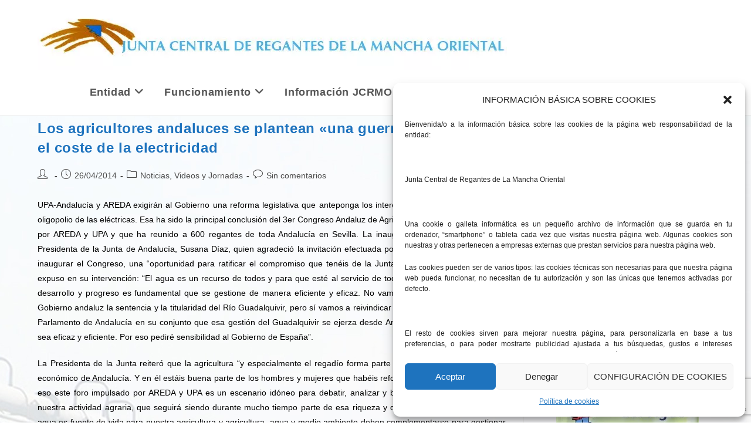

--- FILE ---
content_type: text/html; charset=utf-8
request_url: https://www.google.com/recaptcha/api2/anchor?ar=1&k=6LdfXoIUAAAAAPkmqpLC_udEWqeW1tvDhgAqpWaP&co=aHR0cHM6Ly93d3cuamNybW8ub3JnOjQ0Mw..&hl=en&v=PoyoqOPhxBO7pBk68S4YbpHZ&size=invisible&anchor-ms=20000&execute-ms=30000&cb=q8sxk4xsxadi
body_size: 48719
content:
<!DOCTYPE HTML><html dir="ltr" lang="en"><head><meta http-equiv="Content-Type" content="text/html; charset=UTF-8">
<meta http-equiv="X-UA-Compatible" content="IE=edge">
<title>reCAPTCHA</title>
<style type="text/css">
/* cyrillic-ext */
@font-face {
  font-family: 'Roboto';
  font-style: normal;
  font-weight: 400;
  font-stretch: 100%;
  src: url(//fonts.gstatic.com/s/roboto/v48/KFO7CnqEu92Fr1ME7kSn66aGLdTylUAMa3GUBHMdazTgWw.woff2) format('woff2');
  unicode-range: U+0460-052F, U+1C80-1C8A, U+20B4, U+2DE0-2DFF, U+A640-A69F, U+FE2E-FE2F;
}
/* cyrillic */
@font-face {
  font-family: 'Roboto';
  font-style: normal;
  font-weight: 400;
  font-stretch: 100%;
  src: url(//fonts.gstatic.com/s/roboto/v48/KFO7CnqEu92Fr1ME7kSn66aGLdTylUAMa3iUBHMdazTgWw.woff2) format('woff2');
  unicode-range: U+0301, U+0400-045F, U+0490-0491, U+04B0-04B1, U+2116;
}
/* greek-ext */
@font-face {
  font-family: 'Roboto';
  font-style: normal;
  font-weight: 400;
  font-stretch: 100%;
  src: url(//fonts.gstatic.com/s/roboto/v48/KFO7CnqEu92Fr1ME7kSn66aGLdTylUAMa3CUBHMdazTgWw.woff2) format('woff2');
  unicode-range: U+1F00-1FFF;
}
/* greek */
@font-face {
  font-family: 'Roboto';
  font-style: normal;
  font-weight: 400;
  font-stretch: 100%;
  src: url(//fonts.gstatic.com/s/roboto/v48/KFO7CnqEu92Fr1ME7kSn66aGLdTylUAMa3-UBHMdazTgWw.woff2) format('woff2');
  unicode-range: U+0370-0377, U+037A-037F, U+0384-038A, U+038C, U+038E-03A1, U+03A3-03FF;
}
/* math */
@font-face {
  font-family: 'Roboto';
  font-style: normal;
  font-weight: 400;
  font-stretch: 100%;
  src: url(//fonts.gstatic.com/s/roboto/v48/KFO7CnqEu92Fr1ME7kSn66aGLdTylUAMawCUBHMdazTgWw.woff2) format('woff2');
  unicode-range: U+0302-0303, U+0305, U+0307-0308, U+0310, U+0312, U+0315, U+031A, U+0326-0327, U+032C, U+032F-0330, U+0332-0333, U+0338, U+033A, U+0346, U+034D, U+0391-03A1, U+03A3-03A9, U+03B1-03C9, U+03D1, U+03D5-03D6, U+03F0-03F1, U+03F4-03F5, U+2016-2017, U+2034-2038, U+203C, U+2040, U+2043, U+2047, U+2050, U+2057, U+205F, U+2070-2071, U+2074-208E, U+2090-209C, U+20D0-20DC, U+20E1, U+20E5-20EF, U+2100-2112, U+2114-2115, U+2117-2121, U+2123-214F, U+2190, U+2192, U+2194-21AE, U+21B0-21E5, U+21F1-21F2, U+21F4-2211, U+2213-2214, U+2216-22FF, U+2308-230B, U+2310, U+2319, U+231C-2321, U+2336-237A, U+237C, U+2395, U+239B-23B7, U+23D0, U+23DC-23E1, U+2474-2475, U+25AF, U+25B3, U+25B7, U+25BD, U+25C1, U+25CA, U+25CC, U+25FB, U+266D-266F, U+27C0-27FF, U+2900-2AFF, U+2B0E-2B11, U+2B30-2B4C, U+2BFE, U+3030, U+FF5B, U+FF5D, U+1D400-1D7FF, U+1EE00-1EEFF;
}
/* symbols */
@font-face {
  font-family: 'Roboto';
  font-style: normal;
  font-weight: 400;
  font-stretch: 100%;
  src: url(//fonts.gstatic.com/s/roboto/v48/KFO7CnqEu92Fr1ME7kSn66aGLdTylUAMaxKUBHMdazTgWw.woff2) format('woff2');
  unicode-range: U+0001-000C, U+000E-001F, U+007F-009F, U+20DD-20E0, U+20E2-20E4, U+2150-218F, U+2190, U+2192, U+2194-2199, U+21AF, U+21E6-21F0, U+21F3, U+2218-2219, U+2299, U+22C4-22C6, U+2300-243F, U+2440-244A, U+2460-24FF, U+25A0-27BF, U+2800-28FF, U+2921-2922, U+2981, U+29BF, U+29EB, U+2B00-2BFF, U+4DC0-4DFF, U+FFF9-FFFB, U+10140-1018E, U+10190-1019C, U+101A0, U+101D0-101FD, U+102E0-102FB, U+10E60-10E7E, U+1D2C0-1D2D3, U+1D2E0-1D37F, U+1F000-1F0FF, U+1F100-1F1AD, U+1F1E6-1F1FF, U+1F30D-1F30F, U+1F315, U+1F31C, U+1F31E, U+1F320-1F32C, U+1F336, U+1F378, U+1F37D, U+1F382, U+1F393-1F39F, U+1F3A7-1F3A8, U+1F3AC-1F3AF, U+1F3C2, U+1F3C4-1F3C6, U+1F3CA-1F3CE, U+1F3D4-1F3E0, U+1F3ED, U+1F3F1-1F3F3, U+1F3F5-1F3F7, U+1F408, U+1F415, U+1F41F, U+1F426, U+1F43F, U+1F441-1F442, U+1F444, U+1F446-1F449, U+1F44C-1F44E, U+1F453, U+1F46A, U+1F47D, U+1F4A3, U+1F4B0, U+1F4B3, U+1F4B9, U+1F4BB, U+1F4BF, U+1F4C8-1F4CB, U+1F4D6, U+1F4DA, U+1F4DF, U+1F4E3-1F4E6, U+1F4EA-1F4ED, U+1F4F7, U+1F4F9-1F4FB, U+1F4FD-1F4FE, U+1F503, U+1F507-1F50B, U+1F50D, U+1F512-1F513, U+1F53E-1F54A, U+1F54F-1F5FA, U+1F610, U+1F650-1F67F, U+1F687, U+1F68D, U+1F691, U+1F694, U+1F698, U+1F6AD, U+1F6B2, U+1F6B9-1F6BA, U+1F6BC, U+1F6C6-1F6CF, U+1F6D3-1F6D7, U+1F6E0-1F6EA, U+1F6F0-1F6F3, U+1F6F7-1F6FC, U+1F700-1F7FF, U+1F800-1F80B, U+1F810-1F847, U+1F850-1F859, U+1F860-1F887, U+1F890-1F8AD, U+1F8B0-1F8BB, U+1F8C0-1F8C1, U+1F900-1F90B, U+1F93B, U+1F946, U+1F984, U+1F996, U+1F9E9, U+1FA00-1FA6F, U+1FA70-1FA7C, U+1FA80-1FA89, U+1FA8F-1FAC6, U+1FACE-1FADC, U+1FADF-1FAE9, U+1FAF0-1FAF8, U+1FB00-1FBFF;
}
/* vietnamese */
@font-face {
  font-family: 'Roboto';
  font-style: normal;
  font-weight: 400;
  font-stretch: 100%;
  src: url(//fonts.gstatic.com/s/roboto/v48/KFO7CnqEu92Fr1ME7kSn66aGLdTylUAMa3OUBHMdazTgWw.woff2) format('woff2');
  unicode-range: U+0102-0103, U+0110-0111, U+0128-0129, U+0168-0169, U+01A0-01A1, U+01AF-01B0, U+0300-0301, U+0303-0304, U+0308-0309, U+0323, U+0329, U+1EA0-1EF9, U+20AB;
}
/* latin-ext */
@font-face {
  font-family: 'Roboto';
  font-style: normal;
  font-weight: 400;
  font-stretch: 100%;
  src: url(//fonts.gstatic.com/s/roboto/v48/KFO7CnqEu92Fr1ME7kSn66aGLdTylUAMa3KUBHMdazTgWw.woff2) format('woff2');
  unicode-range: U+0100-02BA, U+02BD-02C5, U+02C7-02CC, U+02CE-02D7, U+02DD-02FF, U+0304, U+0308, U+0329, U+1D00-1DBF, U+1E00-1E9F, U+1EF2-1EFF, U+2020, U+20A0-20AB, U+20AD-20C0, U+2113, U+2C60-2C7F, U+A720-A7FF;
}
/* latin */
@font-face {
  font-family: 'Roboto';
  font-style: normal;
  font-weight: 400;
  font-stretch: 100%;
  src: url(//fonts.gstatic.com/s/roboto/v48/KFO7CnqEu92Fr1ME7kSn66aGLdTylUAMa3yUBHMdazQ.woff2) format('woff2');
  unicode-range: U+0000-00FF, U+0131, U+0152-0153, U+02BB-02BC, U+02C6, U+02DA, U+02DC, U+0304, U+0308, U+0329, U+2000-206F, U+20AC, U+2122, U+2191, U+2193, U+2212, U+2215, U+FEFF, U+FFFD;
}
/* cyrillic-ext */
@font-face {
  font-family: 'Roboto';
  font-style: normal;
  font-weight: 500;
  font-stretch: 100%;
  src: url(//fonts.gstatic.com/s/roboto/v48/KFO7CnqEu92Fr1ME7kSn66aGLdTylUAMa3GUBHMdazTgWw.woff2) format('woff2');
  unicode-range: U+0460-052F, U+1C80-1C8A, U+20B4, U+2DE0-2DFF, U+A640-A69F, U+FE2E-FE2F;
}
/* cyrillic */
@font-face {
  font-family: 'Roboto';
  font-style: normal;
  font-weight: 500;
  font-stretch: 100%;
  src: url(//fonts.gstatic.com/s/roboto/v48/KFO7CnqEu92Fr1ME7kSn66aGLdTylUAMa3iUBHMdazTgWw.woff2) format('woff2');
  unicode-range: U+0301, U+0400-045F, U+0490-0491, U+04B0-04B1, U+2116;
}
/* greek-ext */
@font-face {
  font-family: 'Roboto';
  font-style: normal;
  font-weight: 500;
  font-stretch: 100%;
  src: url(//fonts.gstatic.com/s/roboto/v48/KFO7CnqEu92Fr1ME7kSn66aGLdTylUAMa3CUBHMdazTgWw.woff2) format('woff2');
  unicode-range: U+1F00-1FFF;
}
/* greek */
@font-face {
  font-family: 'Roboto';
  font-style: normal;
  font-weight: 500;
  font-stretch: 100%;
  src: url(//fonts.gstatic.com/s/roboto/v48/KFO7CnqEu92Fr1ME7kSn66aGLdTylUAMa3-UBHMdazTgWw.woff2) format('woff2');
  unicode-range: U+0370-0377, U+037A-037F, U+0384-038A, U+038C, U+038E-03A1, U+03A3-03FF;
}
/* math */
@font-face {
  font-family: 'Roboto';
  font-style: normal;
  font-weight: 500;
  font-stretch: 100%;
  src: url(//fonts.gstatic.com/s/roboto/v48/KFO7CnqEu92Fr1ME7kSn66aGLdTylUAMawCUBHMdazTgWw.woff2) format('woff2');
  unicode-range: U+0302-0303, U+0305, U+0307-0308, U+0310, U+0312, U+0315, U+031A, U+0326-0327, U+032C, U+032F-0330, U+0332-0333, U+0338, U+033A, U+0346, U+034D, U+0391-03A1, U+03A3-03A9, U+03B1-03C9, U+03D1, U+03D5-03D6, U+03F0-03F1, U+03F4-03F5, U+2016-2017, U+2034-2038, U+203C, U+2040, U+2043, U+2047, U+2050, U+2057, U+205F, U+2070-2071, U+2074-208E, U+2090-209C, U+20D0-20DC, U+20E1, U+20E5-20EF, U+2100-2112, U+2114-2115, U+2117-2121, U+2123-214F, U+2190, U+2192, U+2194-21AE, U+21B0-21E5, U+21F1-21F2, U+21F4-2211, U+2213-2214, U+2216-22FF, U+2308-230B, U+2310, U+2319, U+231C-2321, U+2336-237A, U+237C, U+2395, U+239B-23B7, U+23D0, U+23DC-23E1, U+2474-2475, U+25AF, U+25B3, U+25B7, U+25BD, U+25C1, U+25CA, U+25CC, U+25FB, U+266D-266F, U+27C0-27FF, U+2900-2AFF, U+2B0E-2B11, U+2B30-2B4C, U+2BFE, U+3030, U+FF5B, U+FF5D, U+1D400-1D7FF, U+1EE00-1EEFF;
}
/* symbols */
@font-face {
  font-family: 'Roboto';
  font-style: normal;
  font-weight: 500;
  font-stretch: 100%;
  src: url(//fonts.gstatic.com/s/roboto/v48/KFO7CnqEu92Fr1ME7kSn66aGLdTylUAMaxKUBHMdazTgWw.woff2) format('woff2');
  unicode-range: U+0001-000C, U+000E-001F, U+007F-009F, U+20DD-20E0, U+20E2-20E4, U+2150-218F, U+2190, U+2192, U+2194-2199, U+21AF, U+21E6-21F0, U+21F3, U+2218-2219, U+2299, U+22C4-22C6, U+2300-243F, U+2440-244A, U+2460-24FF, U+25A0-27BF, U+2800-28FF, U+2921-2922, U+2981, U+29BF, U+29EB, U+2B00-2BFF, U+4DC0-4DFF, U+FFF9-FFFB, U+10140-1018E, U+10190-1019C, U+101A0, U+101D0-101FD, U+102E0-102FB, U+10E60-10E7E, U+1D2C0-1D2D3, U+1D2E0-1D37F, U+1F000-1F0FF, U+1F100-1F1AD, U+1F1E6-1F1FF, U+1F30D-1F30F, U+1F315, U+1F31C, U+1F31E, U+1F320-1F32C, U+1F336, U+1F378, U+1F37D, U+1F382, U+1F393-1F39F, U+1F3A7-1F3A8, U+1F3AC-1F3AF, U+1F3C2, U+1F3C4-1F3C6, U+1F3CA-1F3CE, U+1F3D4-1F3E0, U+1F3ED, U+1F3F1-1F3F3, U+1F3F5-1F3F7, U+1F408, U+1F415, U+1F41F, U+1F426, U+1F43F, U+1F441-1F442, U+1F444, U+1F446-1F449, U+1F44C-1F44E, U+1F453, U+1F46A, U+1F47D, U+1F4A3, U+1F4B0, U+1F4B3, U+1F4B9, U+1F4BB, U+1F4BF, U+1F4C8-1F4CB, U+1F4D6, U+1F4DA, U+1F4DF, U+1F4E3-1F4E6, U+1F4EA-1F4ED, U+1F4F7, U+1F4F9-1F4FB, U+1F4FD-1F4FE, U+1F503, U+1F507-1F50B, U+1F50D, U+1F512-1F513, U+1F53E-1F54A, U+1F54F-1F5FA, U+1F610, U+1F650-1F67F, U+1F687, U+1F68D, U+1F691, U+1F694, U+1F698, U+1F6AD, U+1F6B2, U+1F6B9-1F6BA, U+1F6BC, U+1F6C6-1F6CF, U+1F6D3-1F6D7, U+1F6E0-1F6EA, U+1F6F0-1F6F3, U+1F6F7-1F6FC, U+1F700-1F7FF, U+1F800-1F80B, U+1F810-1F847, U+1F850-1F859, U+1F860-1F887, U+1F890-1F8AD, U+1F8B0-1F8BB, U+1F8C0-1F8C1, U+1F900-1F90B, U+1F93B, U+1F946, U+1F984, U+1F996, U+1F9E9, U+1FA00-1FA6F, U+1FA70-1FA7C, U+1FA80-1FA89, U+1FA8F-1FAC6, U+1FACE-1FADC, U+1FADF-1FAE9, U+1FAF0-1FAF8, U+1FB00-1FBFF;
}
/* vietnamese */
@font-face {
  font-family: 'Roboto';
  font-style: normal;
  font-weight: 500;
  font-stretch: 100%;
  src: url(//fonts.gstatic.com/s/roboto/v48/KFO7CnqEu92Fr1ME7kSn66aGLdTylUAMa3OUBHMdazTgWw.woff2) format('woff2');
  unicode-range: U+0102-0103, U+0110-0111, U+0128-0129, U+0168-0169, U+01A0-01A1, U+01AF-01B0, U+0300-0301, U+0303-0304, U+0308-0309, U+0323, U+0329, U+1EA0-1EF9, U+20AB;
}
/* latin-ext */
@font-face {
  font-family: 'Roboto';
  font-style: normal;
  font-weight: 500;
  font-stretch: 100%;
  src: url(//fonts.gstatic.com/s/roboto/v48/KFO7CnqEu92Fr1ME7kSn66aGLdTylUAMa3KUBHMdazTgWw.woff2) format('woff2');
  unicode-range: U+0100-02BA, U+02BD-02C5, U+02C7-02CC, U+02CE-02D7, U+02DD-02FF, U+0304, U+0308, U+0329, U+1D00-1DBF, U+1E00-1E9F, U+1EF2-1EFF, U+2020, U+20A0-20AB, U+20AD-20C0, U+2113, U+2C60-2C7F, U+A720-A7FF;
}
/* latin */
@font-face {
  font-family: 'Roboto';
  font-style: normal;
  font-weight: 500;
  font-stretch: 100%;
  src: url(//fonts.gstatic.com/s/roboto/v48/KFO7CnqEu92Fr1ME7kSn66aGLdTylUAMa3yUBHMdazQ.woff2) format('woff2');
  unicode-range: U+0000-00FF, U+0131, U+0152-0153, U+02BB-02BC, U+02C6, U+02DA, U+02DC, U+0304, U+0308, U+0329, U+2000-206F, U+20AC, U+2122, U+2191, U+2193, U+2212, U+2215, U+FEFF, U+FFFD;
}
/* cyrillic-ext */
@font-face {
  font-family: 'Roboto';
  font-style: normal;
  font-weight: 900;
  font-stretch: 100%;
  src: url(//fonts.gstatic.com/s/roboto/v48/KFO7CnqEu92Fr1ME7kSn66aGLdTylUAMa3GUBHMdazTgWw.woff2) format('woff2');
  unicode-range: U+0460-052F, U+1C80-1C8A, U+20B4, U+2DE0-2DFF, U+A640-A69F, U+FE2E-FE2F;
}
/* cyrillic */
@font-face {
  font-family: 'Roboto';
  font-style: normal;
  font-weight: 900;
  font-stretch: 100%;
  src: url(//fonts.gstatic.com/s/roboto/v48/KFO7CnqEu92Fr1ME7kSn66aGLdTylUAMa3iUBHMdazTgWw.woff2) format('woff2');
  unicode-range: U+0301, U+0400-045F, U+0490-0491, U+04B0-04B1, U+2116;
}
/* greek-ext */
@font-face {
  font-family: 'Roboto';
  font-style: normal;
  font-weight: 900;
  font-stretch: 100%;
  src: url(//fonts.gstatic.com/s/roboto/v48/KFO7CnqEu92Fr1ME7kSn66aGLdTylUAMa3CUBHMdazTgWw.woff2) format('woff2');
  unicode-range: U+1F00-1FFF;
}
/* greek */
@font-face {
  font-family: 'Roboto';
  font-style: normal;
  font-weight: 900;
  font-stretch: 100%;
  src: url(//fonts.gstatic.com/s/roboto/v48/KFO7CnqEu92Fr1ME7kSn66aGLdTylUAMa3-UBHMdazTgWw.woff2) format('woff2');
  unicode-range: U+0370-0377, U+037A-037F, U+0384-038A, U+038C, U+038E-03A1, U+03A3-03FF;
}
/* math */
@font-face {
  font-family: 'Roboto';
  font-style: normal;
  font-weight: 900;
  font-stretch: 100%;
  src: url(//fonts.gstatic.com/s/roboto/v48/KFO7CnqEu92Fr1ME7kSn66aGLdTylUAMawCUBHMdazTgWw.woff2) format('woff2');
  unicode-range: U+0302-0303, U+0305, U+0307-0308, U+0310, U+0312, U+0315, U+031A, U+0326-0327, U+032C, U+032F-0330, U+0332-0333, U+0338, U+033A, U+0346, U+034D, U+0391-03A1, U+03A3-03A9, U+03B1-03C9, U+03D1, U+03D5-03D6, U+03F0-03F1, U+03F4-03F5, U+2016-2017, U+2034-2038, U+203C, U+2040, U+2043, U+2047, U+2050, U+2057, U+205F, U+2070-2071, U+2074-208E, U+2090-209C, U+20D0-20DC, U+20E1, U+20E5-20EF, U+2100-2112, U+2114-2115, U+2117-2121, U+2123-214F, U+2190, U+2192, U+2194-21AE, U+21B0-21E5, U+21F1-21F2, U+21F4-2211, U+2213-2214, U+2216-22FF, U+2308-230B, U+2310, U+2319, U+231C-2321, U+2336-237A, U+237C, U+2395, U+239B-23B7, U+23D0, U+23DC-23E1, U+2474-2475, U+25AF, U+25B3, U+25B7, U+25BD, U+25C1, U+25CA, U+25CC, U+25FB, U+266D-266F, U+27C0-27FF, U+2900-2AFF, U+2B0E-2B11, U+2B30-2B4C, U+2BFE, U+3030, U+FF5B, U+FF5D, U+1D400-1D7FF, U+1EE00-1EEFF;
}
/* symbols */
@font-face {
  font-family: 'Roboto';
  font-style: normal;
  font-weight: 900;
  font-stretch: 100%;
  src: url(//fonts.gstatic.com/s/roboto/v48/KFO7CnqEu92Fr1ME7kSn66aGLdTylUAMaxKUBHMdazTgWw.woff2) format('woff2');
  unicode-range: U+0001-000C, U+000E-001F, U+007F-009F, U+20DD-20E0, U+20E2-20E4, U+2150-218F, U+2190, U+2192, U+2194-2199, U+21AF, U+21E6-21F0, U+21F3, U+2218-2219, U+2299, U+22C4-22C6, U+2300-243F, U+2440-244A, U+2460-24FF, U+25A0-27BF, U+2800-28FF, U+2921-2922, U+2981, U+29BF, U+29EB, U+2B00-2BFF, U+4DC0-4DFF, U+FFF9-FFFB, U+10140-1018E, U+10190-1019C, U+101A0, U+101D0-101FD, U+102E0-102FB, U+10E60-10E7E, U+1D2C0-1D2D3, U+1D2E0-1D37F, U+1F000-1F0FF, U+1F100-1F1AD, U+1F1E6-1F1FF, U+1F30D-1F30F, U+1F315, U+1F31C, U+1F31E, U+1F320-1F32C, U+1F336, U+1F378, U+1F37D, U+1F382, U+1F393-1F39F, U+1F3A7-1F3A8, U+1F3AC-1F3AF, U+1F3C2, U+1F3C4-1F3C6, U+1F3CA-1F3CE, U+1F3D4-1F3E0, U+1F3ED, U+1F3F1-1F3F3, U+1F3F5-1F3F7, U+1F408, U+1F415, U+1F41F, U+1F426, U+1F43F, U+1F441-1F442, U+1F444, U+1F446-1F449, U+1F44C-1F44E, U+1F453, U+1F46A, U+1F47D, U+1F4A3, U+1F4B0, U+1F4B3, U+1F4B9, U+1F4BB, U+1F4BF, U+1F4C8-1F4CB, U+1F4D6, U+1F4DA, U+1F4DF, U+1F4E3-1F4E6, U+1F4EA-1F4ED, U+1F4F7, U+1F4F9-1F4FB, U+1F4FD-1F4FE, U+1F503, U+1F507-1F50B, U+1F50D, U+1F512-1F513, U+1F53E-1F54A, U+1F54F-1F5FA, U+1F610, U+1F650-1F67F, U+1F687, U+1F68D, U+1F691, U+1F694, U+1F698, U+1F6AD, U+1F6B2, U+1F6B9-1F6BA, U+1F6BC, U+1F6C6-1F6CF, U+1F6D3-1F6D7, U+1F6E0-1F6EA, U+1F6F0-1F6F3, U+1F6F7-1F6FC, U+1F700-1F7FF, U+1F800-1F80B, U+1F810-1F847, U+1F850-1F859, U+1F860-1F887, U+1F890-1F8AD, U+1F8B0-1F8BB, U+1F8C0-1F8C1, U+1F900-1F90B, U+1F93B, U+1F946, U+1F984, U+1F996, U+1F9E9, U+1FA00-1FA6F, U+1FA70-1FA7C, U+1FA80-1FA89, U+1FA8F-1FAC6, U+1FACE-1FADC, U+1FADF-1FAE9, U+1FAF0-1FAF8, U+1FB00-1FBFF;
}
/* vietnamese */
@font-face {
  font-family: 'Roboto';
  font-style: normal;
  font-weight: 900;
  font-stretch: 100%;
  src: url(//fonts.gstatic.com/s/roboto/v48/KFO7CnqEu92Fr1ME7kSn66aGLdTylUAMa3OUBHMdazTgWw.woff2) format('woff2');
  unicode-range: U+0102-0103, U+0110-0111, U+0128-0129, U+0168-0169, U+01A0-01A1, U+01AF-01B0, U+0300-0301, U+0303-0304, U+0308-0309, U+0323, U+0329, U+1EA0-1EF9, U+20AB;
}
/* latin-ext */
@font-face {
  font-family: 'Roboto';
  font-style: normal;
  font-weight: 900;
  font-stretch: 100%;
  src: url(//fonts.gstatic.com/s/roboto/v48/KFO7CnqEu92Fr1ME7kSn66aGLdTylUAMa3KUBHMdazTgWw.woff2) format('woff2');
  unicode-range: U+0100-02BA, U+02BD-02C5, U+02C7-02CC, U+02CE-02D7, U+02DD-02FF, U+0304, U+0308, U+0329, U+1D00-1DBF, U+1E00-1E9F, U+1EF2-1EFF, U+2020, U+20A0-20AB, U+20AD-20C0, U+2113, U+2C60-2C7F, U+A720-A7FF;
}
/* latin */
@font-face {
  font-family: 'Roboto';
  font-style: normal;
  font-weight: 900;
  font-stretch: 100%;
  src: url(//fonts.gstatic.com/s/roboto/v48/KFO7CnqEu92Fr1ME7kSn66aGLdTylUAMa3yUBHMdazQ.woff2) format('woff2');
  unicode-range: U+0000-00FF, U+0131, U+0152-0153, U+02BB-02BC, U+02C6, U+02DA, U+02DC, U+0304, U+0308, U+0329, U+2000-206F, U+20AC, U+2122, U+2191, U+2193, U+2212, U+2215, U+FEFF, U+FFFD;
}

</style>
<link rel="stylesheet" type="text/css" href="https://www.gstatic.com/recaptcha/releases/PoyoqOPhxBO7pBk68S4YbpHZ/styles__ltr.css">
<script nonce="vG6DQUCqi53OH9MXmWl0Dg" type="text/javascript">window['__recaptcha_api'] = 'https://www.google.com/recaptcha/api2/';</script>
<script type="text/javascript" src="https://www.gstatic.com/recaptcha/releases/PoyoqOPhxBO7pBk68S4YbpHZ/recaptcha__en.js" nonce="vG6DQUCqi53OH9MXmWl0Dg">
      
    </script></head>
<body><div id="rc-anchor-alert" class="rc-anchor-alert"></div>
<input type="hidden" id="recaptcha-token" value="[base64]">
<script type="text/javascript" nonce="vG6DQUCqi53OH9MXmWl0Dg">
      recaptcha.anchor.Main.init("[\x22ainput\x22,[\x22bgdata\x22,\x22\x22,\[base64]/[base64]/bmV3IFpbdF0obVswXSk6Sz09Mj9uZXcgWlt0XShtWzBdLG1bMV0pOks9PTM/bmV3IFpbdF0obVswXSxtWzFdLG1bMl0pOks9PTQ/[base64]/[base64]/[base64]/[base64]/[base64]/[base64]/[base64]/[base64]/[base64]/[base64]/[base64]/[base64]/[base64]/[base64]\\u003d\\u003d\x22,\[base64]\\u003d\x22,\x22GMO9ISc5wp01w71PwonCuRnDiRLCrsOJQHZQZ8OWWQ/DoHwNOF0NwqvDtsOiED16WcKbUcKgw5I3w5LDoMOWw4VcICUbG0p/GsOgdcK9UMOFGRHDtErDlnzCiU1OCD4bwq9wIEDDtE0yPsKVwqc3aMKyw4Rowp90w5fCmcKDwqLDhQfDs1PCvw11w7J8wrPDmcOww5vChhMZwq3Dj07CpcKIw58Vw7bCtUHCtQ5ET3waNTnCk8K1wrpswqfDhgLDtsOowp4Uw6/DlMKNNcK9E8OnGRzCtTYsw5fCrcOjwoHDicOmAsO5AwsDwqd2C1rDh8OJwrF8w4zDpXfDomfCqMOHZsOtw7grw4xYeF7Ctk/[base64]/CncOmwqXDsMKwBsONw4/DmcKbaFLCmMORw5zCm8K2woBrfcOYwpTCiEXDvzPCksOaw6XDkUXDk2w8PkYKw6E+P8OyKsK+w7lNw6gOwo3DisOUw5oHw7HDnEgVw6obZMKEPzvDhB5Ew6hjwqprRz/DnBQ2wo4BcMOAwoEXCsORwpkfw6FbScKCQX49HcKBFMKGUFggw6R/eXXDuMOBFcK/w5vClBzDsm/Cj8Oaw5rDt3ZwZsOGw7fCtMODT8OawrNzwrDDpsOJSsKvfMOPw6LDt8OjJkIQwpw4K8KQG8Ouw7nDuMKXCjZVcMKUYcOOw7cWwrrDmsOGOsKsSsKiGGXDrcKfwqxaSsKVIzRaKcOYw6ltwrsWecObFcOKwohkwpQGw5TDtMOaRSbDscO4wqkfExDDgMOyKcOCdV/CjXPCssO3VHAjDMKWDMKCDAcAYsObKMO2S8K4JMOKFQYnLFshYsOHHwgxXibDs25Rw5lUbD1fTcOJU33Cs1h3w6B7w7BPaHpRw5DCgMKgQn5owplqw79xw4LDhRPDvVvDlcKSZgrCvU/Ck8OyKcKIw5IGR8KRHRPDocKOw4HDkmLDtGXDp246wrrCm3/DuMOXb8OueCdvLHfCqsKDwoNcw6psw6FYw4zDtsKKcsKyfsK5wqlieyh0S8O2cVgowqMKJFAJwr4HwrJkdRcABT5rwqXDthjDgWjDq8OOwpggw4nCoA7DmsOtQ2vDpU52wrzCvjVHYS3DizNZw7jDtmwswpfCtcO5w4vDow/CmgjCm3RgTAQ4w6TCkSYTworCn8O/worDi18+wq85LxXCgzFowqfDucOTAXbCusOGWSDCvjDCs8Oww5DCkMKEwoDDlMOubUTDncKGLS0HDsK/wqDDtRYoTUwdZ8KzCcKRbXzCo3rCmsOVegjClMKBGMOUWcOVwplMCMOHVsO1D2B6MMKUwoJhYG/Dj8OaesOKKcOLUTjDu8KIw7HCocOyGVXDjnRuw6Ynw4nDr8OYw5Ztwo1hw7LCp8OWwpIQw6IEw6Qnw6fCoMKawojCnUjCu8OPFwvDln7CkjHDjB7CusOePcO1GcOiw6TCl8KCOQjCjMOgw5ITVk3Cs8KkesKXIcO2ZMOyVgrCgC7CrCzDvQM5CFE/[base64]/ClcOKw74aw5dFwr3Cnx0EIRQGEsKZwop2w7lBwrMjwo/CscObR8KHJsOAY1NtS1ANwo5GN8KDHcOFXsOzwoUrw7sAw5XCqx53TMO7w7bDoMOZwplBwp/CqFXCjMO7fMKlUlQlLyPCusOawobCrsK+wqDDsWTDmWROwpFceMOjwq3DpG/DtcKXaMKaBQ/Do8OwIU1owqXCr8K2Y0/DhAkQw7XCjE4qIyhaEWY8wp94fz5mwqnCngxFfmLDhkzCr8O9wqVnw6fDjcOoRsKGwpoRwrvCnhVgw5LDtmLCjANdw419w4MUPsO7NMOuAMOOwp1Iw4/[base64]/Dq1Edw7N3w5LCm2LDucO1wrrCqsKqbnohBcOOQFMbw6jDjcOPTg8Nw5o3wpzCrcKlZXAIKcOjwpM6DsKEFQwpw6/Dq8OLwrJ8Z8ObT8Knw745w4sLSMOsw6Uaw6PCoMOQMWTCmsKhw4xMwp5Bw6LChMKGBnppOcOVOsKHHVHDpS/[base64]/FsKnH1kpLsK4OsKmfhfCvw3DocONZ2l8w492wpQ1OcKQw4XChMKCUn/CoMOZw4gKw7Y3wqp/[base64]/[base64]/DnBXCu8O/GgfDnMK4eXomwqbDm8KZwoI0woTCnxbCrMOIw7gXwofCj8O/OsKdw7UsJmEKD1bDh8KqAcKVwq/Cvm3Di8KRwqLCvMKZwr3DizMHET/[base64]/[base64]/Di0HDkcO7wpfDucOeDMKyM8KGasOFwrnDl8OWBcKrw6/Cg8KUwroIWFzDiGPDpFxBwo80BMKQwrMnd8Osw6l0aMKRGsK7wrokw687BjfCkMOpdG/DkF3CnRLCtcOrHMOWw6tJwrjCnBJiBD0Tw4hbwpMoU8KAXhbCsAFYWDDCr8KVwqQ9e8KaN8OkwoYREsKnw4BwBWwWw4LDl8KePGTDlcOOwpnDqsOtSW9/w6tlDz9JGD/DgQJ1HHdYwrPDjW4Ba3x0dsOCwr/Dm8OewrrDuVhSFmTCoMKKIsKENcOhw5vDphtKw6YnWHbDr3wewqHCqCECw6DDvSzCncOPVsKAw7o3w5JLw4Isw5FnwoVEwqHCqzQbUcOUWsKyXwfCi2jCiTEoVTkZwrkUw6csw6R0w4lDw47CqMK/UMKPwq7CtQpzw6cww4rCkS0wwrV9w7fCssOHBhfCmztyNcOew4pFw4cWw4fCiHrCosO0w5F7RUtbwpNww55wwpEENlYIwrjDk8KHD8Oqw6LDq3EXwpkVbilMw6bClMKBw6Rqw4/DnQMjwonDgg5UHsONasO2wqbClUlow7fDsXE7UF3CqBEAw4I9w4rDgghFwpAMMinCs8KlwpzCp2zDg8KcwpYec8OgM8KVSTsdwqTDnw/CgMK3ax5GOjI2fTnCjR8VHV8lw7MfWgdWXcKJwqoxwqDCtcO+w77DjMO0LSMdwojCscODMWMkw4jDtwwVeMKsN3xoZxLDq8Obw5/CmsO3dsObFVs8wqBWYTDCocOtB33CoMObQ8K1W2HDjcK2LSpaIcO0YXHCk8KQW8KJw6LCpAdKw5DCqHc+OcOFE8O/TGMvw6/CiBZWwqokBitvbHhcS8ORVmpnw4UTwqvDsj5zSlfDr2fCk8OhYlkxw401wogjLsOxDWh+w5PDv8KAw6J2w7vCjWLDvMOPewghSW9Ow5I5d8OkwrnCiyMAw7LCgx0OdB/[base64]/DuAw0HcOjw5ACw6PCuhvDjQfDlsKiwrQ6Ck4pQsONSwXCosOICRzDkcO1w4lIwr4GMcOaw7Fsc8OfaRh/bcOuwrnDjD96w5/DnAvDv0PCkXLDpMONwrN4w7PDojrCvRliw7N/wpvDrMK6woE2RGzDsMK/cwVQTEJFwq1iHXrCvMOEesKBGkdowrx+wplKCMKMV8Ozw5TDlsOGw4PDojoKccK/NVXDi2x1KysEw5VXRV1VS8KCBTp3FEYTZ2sFFQIxTsKoLAdow7DCvGrDrsOkw7lVw4fCoRvDg3xwS8KTw5/CnBwtDsK/NlnCsMOHwrogw7zCoV4Mwq/Ct8Oww7/DvcObNsKJwojDm0txEcOYwqVxwpQZwoBhIGEBMG0oH8KiwrrDi8KoF8OkwrTDplxYw77CskEWwrYPw5gbw5UbecOAGsOswooUTcOYwos9TTRywqU4JU5Lw68GIsOgwqjDgkrDk8KVw6jCvDHCsn/CrsOldcO9ZcKmwp4dwrMFCsOXwqQHXsKUwogrw4LDrjnDlkxMRTnDiiMZBsKtwprDusO7XEvCjmZ2wpgDw6xqw4PCsz9VWV3Do8KWwoojwpXDl8KUw7RGYHtnwqvDmcOjwpLDv8KcwoUnR8KLw4zDjMKuT8ObFcOrIyB6BcOqw4/CpgctwqfDmms1w4Fuw5LDtDVoUcKbVMKURcKUfMOVw6ItMcOwPDzDv8OWPMOhw4krcB/DvsKdw6XDpiHDsE8MUldWBTUIwrvDowTDnSDDs8K5DXTDsxvDnzfCg1fCo8KqwrtJw68YckoswqrChBUWw6rDqMOUw53DuAF3wp/[base64]/DuwnCjcKLOsOYwokDCMOnEsOjXcO6LcKbHWrCljsCUMKlfMO7UlQEw5HDi8O2w5tQM8KgeiPDisO1wrrDt1o0fMOrwolhwo4nw7XChU42K8KcwpVAHsOqwqsmT2ccwq7Dg8KEEMOMwq7CjcKaIsOSQAHDiMOQwq11woDDoMKKwrjDscKmVcOeUR0/w4xKO8KOPcKKXhc6w4QLdRPCqEwYDAg8w4fDlcKTwoJTwozCjcOzVBLCgDLCgsKrSsORwp/CnzHCkcOhS8KQOsOwT1pCw4wZHMKOAMOZHsKxw5TDmnLDh8KPw41pO8OIKB/CoQZ4w4YgUMO1IARoa8OOwqFrUlnCgmbDvlXCkiTCg0Rfwowhw6LDnzXCoXkAw6tJwobClR3DmcKkUl/Cpw7CmMOFwoLCo8KLCW7Ck8KUw41zw4HCuMK3w53CtQpCGW4bw40VwrwjUi7DlygBwrLDssKtFQUZBcKWwqXCq14/wrt8bsOkwpQKTUnCsmnDjcO/[base64]/f0QpwrrCtmBKdQXDqiPCgsOuZUNaw5/CjjrDgm4Vw7Zdw43CscOwwrp6VcOgJsK5cMOrw7sLwozCsgE2CsKVG8Ksw7nCs8KEwqHDhsK4V8K+w6zDm8KQwpHCpMKqwrsEwqtjE3hyYMO2w4XDo8O0QRNWOgE9wp0IRyDDqsKdYcOSwofCosKyw6/Dv8OgAMKUPA3DuMKtB8OJRjvCsMKTwp1ywrrDncOZwrfDpBDCkVHDisKUXgXDkl3DkkhgwoHCpMK2w54dwpjCq8KgFcKVwojCk8KKwpF1Z8KVw5nCgzjDm0XDlTfDu0DCosOFRMOEwp/DhsO8w77DmMOhw7zCtmHCt8O1fsONbCPDjsOwP8KjwpVZBXl8McOSZcO4WhIPWVPDosKrw5DCk8OowpZzw4kaPXfChT3DsXPDksORwqzDnF81w7F1WREpw7vDoB/CrCJGJ1DDqhV6w77DsiPCgsKUwoLDrRnChsOBwqNKw7AqwpBrwq7DicOVw7TDoT11NC5pajcQwobDjsOXwoXCpsKIw7/DnWvCjTcaMV5zNsK6H1XDvXADw7PCl8KrAcOhwrwDB8Klwp/[base64]/Dmm3CmFw8w63DjsOGZFLCv8OoLMKdE1k8RQ3DjDZMwogEwrDDuwLDsigwwp3Dj8KsZsOfPMKKw6rCkMKlwr8tJsOBNsK5AU/[base64]/DnR5QTHfClsK+TsOfcBE2Ll5IwqzClVY2TH8CwpnCtMOxw5FLw73CoEs0Q1cHw4jCpi0Qwp7Cq8O+w6xWwrIoFF3DtcO4acODwrgpOsK8wppdf3DCucKKXcOFGsOPeSvDgEjCiArCskDDocKfWcKPF8OiJmfDlwbDqgvDicOKwrXCr8KGw78fCcOow7BaPRrDrVTCnj/CjVjDrQw0bnvDiMOPw47CvMKQwp7Cnj1nQmjDinN5TsKww5TChMKBwrvDsyvDvxMfVnQUB3Jmen3DtlLCscKtwprCjsK7MsOMw6vDk8OhSDnDo1rDiWnDm8OFJMOHwrnDksK/[base64]/DljzDs8O8OMOhHMOxLWUSZS5gw5LDjMOpw6U/AcKhwrMswoQhw7fCuMO/[base64]/[base64]/DgTDCucK/[base64]/ewHDkMKaIcOSDRdUwqVcRk1OEDIWwrBQZ2Uww5sBw4F8aMOBw7QteMKLw6zCtksmUMOiwofDq8OsS8K4PsOhSA/[base64]/CgcKLS8OqFlpCJyPCk8Kpwoclwr7DscKewqg9DhxLXhQ9w4hQdcObw7EwU8KraixpwrDCt8O9w6vDq0Vhw6Ijwr7CkFTDmGd/JsKKw7DDlsKewpxJMUfDnnLDncK9wrhuwr0dw4lPwosawrd1YQLClTVfdB84NcKIYF7DkMO1BRbCuCk3EnVgw6JYwojCsA0IwqgHHybDrjM1w6vDg3dNw6rDixPDrCoAf8Omw6HDuF4MwrvDs1Rcw5ZCZcKOesKjKcK4BcKYMcKzCnl/[base64]/[base64]/CkGzCkH3CoDTCpMO/MsKNPcKdwpjCg8OFCz1CwoPClcOpOwhAw4DDrMOBwrnDtcOAZcKaCXQOw6ZPwoswwovDv8O3wqYNIVDCi8KUw71eWTcrwrkZMsK/[base64]/[base64]/A8OtwoBLw4PCt8KCw73DgcKKwofDgU/CkyTDlEBMN8KQIsObczN9wqB+wqJ7worDicOYDmLDi1tOScKKBivDiRgDKsKXw5rChsOdwr3Dj8OEAXPCusKnw4siwpPDiFbDlGouwovDlX9kwqrCgsOmeMKMwpXDisKHHDUiw43Cq0AnLcORwq0RZMOqw7QcH1NCIsOtccOuV2bDmFhxwpt/w5nDv8KLwoYCUMK+w6XCvsOew7jDt3HDuFdCwqbCkMKWwrPDh8ODcsKVwqgJJihkXcOdw5vCvA4bFE/[base64]/CnMKCPsOAwodywpYvUmB0Q3VPw4Fcw7jDqVrDi8K+wo/CvsKkwqrDmcKbdFxlFj0COEZkXl7DkcKKwpstwp9JIMKVTsOkw77DrMOVNsO9wq/Cj1UKQcOGDXTChF85wqfDrirCtHsRf8Otw70iw7zCu2lzcULClMKCwpVGPcKUw5vCosOLTsOCw6dafxPDrlDDly0xw4HCjgsQV8KEIHnDqysVw7hDWMKWEcKNZsKkdkUqwrAbwpFXw4Mlw7xFw6/DkCsNand/HsK+w7JBb8O8wrbDocOSK8Oew6rDnXZrOcOMU8OmDH7Cr3lJwqxowq7CpGtbVltuw5DCvGIAwqh2AcOnBcO5MwokHRhcwpHCiX1BwrPCn1XCk07DusOscVvCgF12EsOQw4lWw6oYHcOvAhYNasO/MMKdw5hfwoptBhoWKcOFw6HDkMOpMcOIYW/Cv8K8JsKiwpTDq8Oww5NIw6DDnMOOwo5NEzkjwp/CgcOyeUHCqMOHHMOGwpcScsOTDVN7aRrDv8KVbMOTworCmsKFPXrCpQPCiHHCtQcvWcKKBcKcw4/CmsOzwod4woh6N05MPsOqwqk/JsK8XjfChsOzQ2rDmWofAWgDI3DCmMO/w5YyCCbCt8KPfELCjBLCn8KVw5YqB8O5wovCsMOWRsOoHULDqcKSwpIKwobCt8KMw5TDjG/CpVAxwplVwoE5w67CuMKewq3DncOYScK9AMOPw7RIwrLCqsKmwpxLw73CoyAcEcKXDsOnUlfCqMKwPH3CjsOzw5Ypw5Niw6EdD8O2R8OKw4svw5PCsVHDlcKUwpXCicOYNDYCw64/UsKHf8OLXsKfbMOSSTrCjzsWwqjClsOpwpPCvmBKYsKValwSdsOKw4h9wrFkF3/DjRZ/[base64]/CsMO3w7rDhsKqw55racKbUcOJwrnDkjbCh8Kow7IxMgk+XkvCtsO+YUE1KMKJW3DCjsOSwrTDr10lw5fDnlbCuHbCtiAWAcKgwqjDqXRZw4/CqwFGw5jCkl3CjsKGBEM4wpjChcKLw4jDgnrCgMO6BMO+fx0VNhNGV8OMw7zDimVyRB3DnMO8wrPDgMKZOMKgw5JfST/CmsOQQwQbwpTCncOnw4Fpw5IDw4LDgsObdlk7WcOlGcOwwpfClsO/Y8K+w7cWJcK+wojDsCR5ecOOb8OlU8KnMcKfN3fDtsOtfAZLAysVwoJiBUJCKsKzw5FJeFYdw4oawr3DuCfDrHcLwp4/U2/Ci8KpwoQZK8OYwqIEwovDqmXCnTEkB0PClMKaLMOjX0DDt0LDpRMnw6HCkhRoJ8OAwopsVCrDucO1woDDiMOzw6/[base64]/DlcKpdsObQVtuw5Q+ShopGsOXw5hWLsOyw5TDrsO7Hml8Q8KcwpbClXRdwr3Cni/CmSQFw4ZJHn82w4TDtHJjX2PCtwFqw67CrAnCgnoIw7RrGsOIw6fDmB/[base64]/UcO7wpNGDcKYTAM5w7rDlHY2aGN9C3/[base64]/CgsOQA3tlKsOWw7JfwpXCpsK6wrMIwr9kw6F+QMOJwpPDk8KTG1DCgMOswpUTw6rDlHQkw7XDicKgJmNgRB/DvmBGWsOoCHnDpMKjw7/CrS/DnMKLw5XCl8KYw4E3csKgNMKDAcOAw7nDo142w4cEwrnCsjo2ScKiNMKRRh3Do3kdC8OGwpfCmcOETR4aIx7Cs0nCjiXCn3gwaMO3TsKiBFnDrEzCun3DgV7Ci8OIU8KDwr/Do8Kjwqt0JTfDkMOEF8OQwo/CpMKoNsKCFjBfPxPDgcKsL8KqJkkvw7Blw67DqzM/w73Di8Kwwrgbw4oydH02ASdZwodrwrTCpHoySMKww7TCvDRTHgDDjA5SDcKoQ8OPcyfDpcOowoM0AcKPJDN3w7Y4w7fDv8OSDB/[base64]/w6PChsKaJcKqw5fCtRRiwoJ8V1LCjMKnw7fDmcKqE8OYf3rDuMOiTTHCpkXCoMK/wroqA8K4w7TDmEjCt8K1bBoCEcOJT8ONwqjCqMKtw78Sw6nDskAHwp/Dp8KPw6gZSMOIXMOuTlzCjMKAUcKmwqJZBFF8HMKUw4Rkw6EhJMK8c8KtwrDDh1PChcKnJsOQU1nDnMOLZsK4B8Ogw4xhwpHCksOXRhY6XMO9aAcFw55hw49NQikDR8OBTQZ3U8KNOCvDuFvCpcKSw55jw5nCn8KDw7rCtMKyZ0w1wrRoTMKtRB/DmcKdwqRaOQFewqvCkxHDjTYgAcOBwrlRwoxFYsKxXsOywrnDtk0RVSpedULDgkPCqljCncOBwonDrcK3B8K9L0NOwp7Dqg8EO8Olw4LCpk4oK37DuiBhwq1WJsKsAxTDtcKqFsKZRwR5SSMGJMOOFS/DjsKrwrYHSmUJwqHComhmwr7DrcOxZCQXczYJw45KworClcONw4XCoA/DrcOeJsOVwozCsT/Dry3DnAttM8OsFD3CmsOsNMOaw5VewrLCiGTDicKtwqw7w6NAw7vDnHt2TMOhB1UEw6lIw4Edwo/CjiISa8Klwr9FwpnDicOZw7jDijQpOSjCm8KYwpl/wrLCk3ZPYMOSOsKFw4Vtw7gscSrDhMK6wrDDhzIYw5fChEJqw47DtxIOwp7Dq39OwrdjPBLCmWTDicOCwqnCrMODw6lRwoLDg8KTYW3Du8KRbMKAwpRnw65xw6PCkF8qwo8fwofDjRARw7bDrsO6w7l2WBvCq2dUw4jCpH/Dv0LCq8OpPsKXUsKnwrHCucOZwrrCrsKVf8Kxw4zDjMOswrQ2w7IEYyAvRi0SfcOMHg3DuMK7YMKIwpl5DFN1wo5YL8O6AcK3PcOPw4dywq01FsOgwpNtOsKcw7M0w5V1a8KCdMOGDMOEPWcjwrnCinbDhMK/wrnCgcKsTcKtUEpPA08Ub10VwoM4BFnDrcOpwpIRAxQfw5AOZFrCtsK3w6TDplvDksOLVMOODsKjwpESQ8OCew0yUg4vaC/CghHDjsKVIcKFw43CucO7czXCmcO9HCPCoMOPCT0PKsKOTMOHwrjDkyrDiMKTw6fDmcOiw4jDnmlCdzUwwoxmJy7DkMOBwpU5w5p5w5RBwrvCsMKWJh9+w5NzwqrDtlXDvsKHbcOLBMOcw73CmcK6fAMwwqMJGS0/[base64]/CsMO6E8OjDsOgdWZXI8Kawo/DqcKiw58PCMKHd8KJeMK6HsOXwrNmwoQow4zCkFAhw5LDjHJdw6zCtxdNw47DinJVamR+QsKKw6IPPsKxJsOlTsO9G8OyYHAow45GEhXCh8OFw77DiEbCmXoUw5RzGMOVBcKewojDmGMYXcO/w6bCkBhqw7nCp8OQwqBiw63CgcKZFB3CjsONWVEJw5jCssKXw7YRwpUqw5PDqiZZwpjDnHtSwrvCucOtFcK4woM3dsO6wq5Sw5Qyw4LClMOaw7dxBMODw6/[base64]/DkcKRai7DsgnDsXRdw6NjwoTCgMKjYkPCjWnCv8OTAgPCvcO+wqJyL8Onw64Bw49bFg8RaMKeNmLChcOAw71Ww4TChcKLwpYiUgTDpW/CljpUw5sTwoAQLgQPw5N+fTDDgy8Xw77DnsKxcA1+wqJPw6UMwr7DnDDChjbCi8Olw6/[base64]/DqiZbCsOpc8KJw7PCkMOLw6/Cv1EMVsOww70jDMOQFWQGWE0gwpgfwotdw6vDlcKpMMKCw5fDgcKhTxwRP0fDqMOrwrIRw7Zmw6PDvzjCiMK/woh0wqTCjAbCh8OfDDEdInXCn8OoUQ4ww7nDpArCgMOpw5ZRHnINwq8/KMKCRMOTw6wNw5glGcKkwo/CrcOIHMOtwrRpBgTDmHVEEsKteQXCm2UkwoLDlFMIw71GDsKXeBrChiTDrMOeYXbCg1t7w6x8bMKVKMKZcVIEbFzCum/[base64]/SBDDilUWw4glKcOQwr3CvMODw444wpp0wq0qZR7DkH3DtC9SwpLDm8OPYcK/PmMuw40QwofCsMOrwqXClMKDwr/CuMOrwpIpw7o0MXYLwq4uNMORw5DDhFNvKChRUMOAwrzCmsOWM3rCq0vDsAw9HMKPw4jCj8KewrvCvRwGw4LCnsKYK8O+wq0FNhbCv8O7dkMgw5vDkD/DhyxJwqVtKXBjezrDgW/CtcKzWVXDkcKZwpkJYcOewrnDpsO+w53DnMK0wrvCkWfCpF7DuMOgeV/[base64]/ClsKBw5pRwofCvARrJsOEJmrChsOrdB9UwpNtwrRYGMK9w6Anw74PwqDCgEPDtsK4XMKvwoVywr54w4XCkyUow4TDg2TCm8KFw6pobHZbwqfCij9ewp0re8O7w4HDqw9Jw7zCmsKxNMK3WjrCgQnDtH9XwrYvwqg/CcKGRkhZw7/CpMOrwqDCsMONw5/DusKcCcK8ZcOdwp3CtcKQw5zDt8KbMcKGwqtKwpE1YsObw5XDsMKuw6HCrsOcw4DDtyYww4/Cs2kXEw3CqyrCgTILwrnCksOOQcOTwojClsKSw5QMYkjCizjCicKzwrLCuDAXwr89WcOvw6PCjMKxw7HCjcKuDcKMXsKjw7/[base64]/[base64]/DusK2wqUywp3CkXE0wpTCqsK5H8ODw7l5TcOlAgTCrXvCm8KQw4TCv3RlQMO7w5UiQnIwXmDChsKAY2vDmMKhwqFcw5wZXG/DjT47w6DDucOQw4LDqMK7w7trZHxCAlMhPT7CgMOsHWRTw5bDmiHCmHomwqsdwqc2wqfDlcOyw6ADw6vCgMKxwozDmQ/DrxPDrilTwo9rIUvCmsOvw43CoMKxwpjCh8OZWcO7ccO4w6XCsUXCisK9wrZiwoPCmFt9w5PCo8K8N3wuwoLCvGjDmx/CmsOZwoPCij03w6VYwpDCucO7HcOOZ8O1clFVBR1EL8KgwrxDw6wNVBMHQsO0cGYSPELCvzEkCsOuFEx9AMKsCF3Cp1zCvCQlw7hpw7XCp8ODw78awqbDoQtOMSxpworCm8OGw6zCuR/Dji/DlMKxwrJEw7zCgydKwr/[base64]/DkMKtwpUuSXTDnsKyYVLCmsOHSk3DgsOTw5sLZMOzMsKiwq8Nfy3DlsKDw6XDlz3Ct8KjwonCl1bDu8ONwrs/bgRcHn91wpXDm8OUODTCvl5AccOGw7o5w7ZUw7h3P0XCocKINW7CusKgM8ONw5TCrjxmw4XDv3J5woAyw4zCnlLDkMKQwrJaEsOVworDs8OSw4fCucK+wp58NzDDlhl7bMObwrfCoMO7w43Dj8KPw7XCisOEPsOFXlPCl8O6wqEVJlZuesOUP3XDhMOEwo/ChcOvTMK8wrPDhjXDgMKSwo/Dr0h8w7TCicKGP8KUGMOJQXZSOcK1YRdpMjrCkW5ww6J4cRxYJcKLw4DDp1HDu17DisONLsOPesOKwobCusK/[base64]/DnB3DtTY7bU1qNlM/woZEwpTCvMO8wrjDjMOpW8OqwoQowqdYw6I6wqnDrsKaw47DmsKPbcOKPANmSXZXDMO4w6V7wqAOwp0nw6fClSILSmd5csKuAMKtDXLCgcO9fmNawqrCv8OPw7PCk2/Dmm/Ci8OswpvDp8Kiw44xwpjDnsOQw5XCqR5pOMOPwo3DvcK+woEcWcOzwpnCtcKAwowHKMOcQX/[base64]/wrTCnMKKw71+w4NhO8KEMHrDvcOfbMO6w5rDgzLCqsO1wqUkF8OwCS/CscOsIDtfHcOzw73CgAzDnMOpO0E4w4TDu2nCs8O2w7PDjsOdRCXCkMKFwr/CuyzCmlsnw6TDqsO1woU9w4wkw6zCocK7wp3DuFjDm8KwwoDDtG4/[base64]/azQ6GsK6cMKZOVMXM8Kew7nDtMKAF8KkSFQEw7zDrTUKw5nCkgzDtsK2w6UbVnbCocKrf8KhFcO3a8KQJi9rwo4Uw4/CrH/DpsO/E3PCj8Kxwo7DhMOvDsKhCn1kOcKHw4DDlC0Ren4vwqnDpsOIO8OrYktKX8OQwp/DuMOXw7New5XCtMKiLTLCgxt8QnAldsO9wrUvwoLDsQfDrMKqVsKCdsOTRg90wpVGeRJmdVduwrB2w5bDkcKmI8KkwojDhU3ClcKYBMOAw5Edw6E1w45sUBNxIivDpzZKUsKywrdOSj/[base64]/[base64]/DqcOFVjnDuFpgWcO/w4YMSm3Cqk3CgsKpwoTDuDXClMOxw7QMwqPCmwBBNy81M3Uzw7gHw5nCrCbCuTzDtWZCw7lCKEwEZkTDk8ORa8O6w4IKHh9LZg3CgMO6Q0M4X08rasO2WMKXKw16XQTCt8OEXcKoIUF8PRlXQzVDwpjDvQpVMcKcwr/CqXLCoAtnw40Bwos+H1Eew4jCm13CtXrDn8Ktwpdmw7QLWsO7w7otwrLDpMKLZwrDhMOaEcKCEcKlwrPCuMKtw6HDnAnDpx1WP0LDl3wmJ0rDpMO4w5www4jDpcO7wqbCnAAiwoxNE3jDumwQw53DjhbDs2xFwr/DgFHDkC3ChMKdw4JcIMKCNMKEw6TCpsKTdjkew7fDmcOJAiU+Z8OfWjPDrw0Kw6rDhBZfZMOLwqtSD2nDhHlsw7bDncOKwo4iwpVEwqjDncKgwqBJLFXCnTRbwrpkw7bCu8OTTcKXw6jDrsK2DDJuw4I/A8KjAxfCo2l2d0jCpsKmU2DDncKUw5TDtRtewpHCsMOHwro4w4vCv8O1w53CkMKhJMKwWmxnRMOKwoozXjbCnMOkwpbDtWHDjMOUw6jCiMKXTwp4dgnCqRDCmsKDEAjCmWPDkATDscKSw4dUwqdaw5/CvsKMwp7CnsKpdEnDjMKuw74EICQLwq0eFsODLsKzLMKOwqxQwpHDl8Kew7cXDMO5wpfDtw98w4jDkcO4B8OowrYwZsO1ZsKTGcOsYMOSw4LDsGbDqcK9BMOHWATCsjjDmE4zwr57w4LDk1LCjVjCisK7V8Obfg7DjsORHcK2FsO6OSDCqMOxwp7DlkJUH8ORCMK/w6bDsDrDk8Ojwr3DkMKEAsKDw63CusOKw4XDqxBMMMK7bsO6IicIBsOMWDvDjx7DmsKbcMK5SsKqwqzCqMKFOQ3CnMKyw63Ct3tvwq7Dr1YvE8OFY3kcworCqyPCosOww6vCqcK5w7AYLMKYwqbCp8KxSMOuwo9pw53Dn8OOwo7ChMKyDxo/wo4wc3PDqwDCs3TDkzXDtF/DlsOFQBFVw7PCrHHDgV8qaVPCksOoDcK/[base64]/DmxpeGcKNXVJwVcO6wp1Gw5zCgyPDjFUtKyTDn8KWwrU/wqnCgnfCmsKswrxyw6BdIi7CiQdvwpHCpsKMEMKpw4Jkw4hQScO6eW8Jw7zCnAPCo8Ovw4UlTxgqZxrDoHnCrDQ0wrPDmRXDkcOKQHnCgMKbSGjCrcKqC3Jlw4jDlMO3wqPDjMOUIHcFasKLw6htLEpkw6F+LMKVLcOnw6l/e8K2HgApRcOyA8KVw5rCuMOWw4I0NcKPJxDChcO4JhrCicK5wqTCqHzCh8O1Nm51P8OCw5rDq1A+w4HCpsOAdcOrw75nF8KjZTLCuMKLwqPDvXrCkEUbw4IpeUENwofCuTc5w59Gw7LDvsKRwrfDsMOmCFc5wpcwwqVdF8KnZU/Cmw/CsQRGw5HDrcKpLMKTSG9gwrxSwrzCghFNaQJcOCtRwpzCksKPIsOMwrXCksKMHTwmNm5UFnvDvTDDgsOfUk7ChMO4D8KvSsOgw6Q5w7oTwofClkdtf8Kdwq8uZcORw57CmMKNNcOuX0vCtcKhKFfCm8OjAsKLw5PDjFzCs8OQw53Dik/[base64]/CpcO9wqMRIwzCgl09wqvCncOWwpMJwqo5wpTDsUfDnRbDn8OmXsKJwo4/[base64]/DkcKTIWUJdXpPwpMxWcOww5/DnU1vw5ElWhcTwqdBw4HCgSdYbC11w4lBcMKvJcKGwp7Dm8Kyw7lhw4HCvQ/DucOiwpNKfMKUwoJ6wrpFYwgKwqIiZcOwRQ7CqsK+JsOEd8OrE8OWHsKtUCrCocOyNsOTw7k/[base64]/CksOnXEA1BMK5S0hSJxTDr1RpdcKkw6ogPsKtY1bCkRVpEynDo8Orw5PDjMKww4XDimTDtMKOG0/CtcOvw7nCqcK6w55CXlVFwrN3ZcKpw45Tw7kKdMOFIjDCvMKPw4zChMKRwqvCiAphw5ghPMOhw5bDqirDqsKpGMO1w49gw4AHw41lwqB0aXXDrnErw4Z8b8O1w41+EMOtR8KBCWxcw47CphzCm2LCgErDp3HCqW3CmHgEUSrColjDr0J7RMKrw5gnwqcqwp4/[base64]/CohocekrDisOQaMOrwrFGwoTCmlDCtWs7wqVDw6bCgmDDiW5zUsOuQnjClsKICTvCpg4WGMOYwpXDscKKAMKgKmU9wr11f8KMw7jCt8KWw6fCjcKLVTM9wpTCpnQsF8OXwpPCuiEpSzTDqMKVw50kwpbDo3JSKsKPwq3Cjx/DomJewqLDosK8w7vCv8Oyw7VmTMOyfUM2CcKYQGhKaS11w6XCtgdzwpMUwqBvw5XDrT5lwqPCsS4SwpJcwpFff3/DvsKvwoU1wqRDAgNcw4Bhw6jCjsKbGBxgJEfDo3rCi8KiwpbDijkMw6IGw7/Dii/DgsKywo7CnXNmw44jw7I7dsO/wo7DjETCrU1vQSBQwrfCiGfCgTPDhlBswonDiXDCqEIww7Epw6bDqh7CosKKKMKOwrHDm8OxwrEKEDgqwq9HLsOowq3Cu2/CoMKSwrMWwr3DncKZw4zCoCF1wozDiH5BFsO/DCtYwpbDmMOlw4vDtTlWfsOiesOcw4BYc8OvG1x/[base64]/DmcOww7ELVcKmwrTDssKkEl54dHzDuC4Gwo4MfMKaKsOrw70ow59HwrjClcO9DMKzwqVLwonCl8OXwqUhw53CsFzDtcOTV3J8wrbDtF4wM8KNbMOPwpvCj8Oqw7bDtWXCnsKdRXwew7/[base64]/DnMOYw4YtIVvDoxHCo8O2H3TCsMKnBB8tKsK1EUNEwo3CisOKH1QLw5tTVA88w5wdCCfDjcKUwrIsPsOaw5jCgcO/[base64]/w7E7w707w59CegkWG2Qmw6IUfwXDl8Kfw60+wp7ClmjDkxfDn8Ofw43CoGvClMOuSsK3w5wPwoXCoVM/LAsTH8KgMl0bCMOpW8OnWQbDmAvDhcKHZwliwoRKwq1dwpPDrcOzeX0+VMKUw7jCsw7DmjnCv8KBwr7DhkhZdBk3wqNYw5fCsQTDqlvCtk5owrLCumzDmwbCgU3Dh8Oiw5Umwr9fEmDDmcKowoxEw7MhDcKvw6HDpsOpwr3ChyhHwrnCk8KuPcO/wrTDkMOAw75aw57Cg8KCw4sfwq/CvcO6w71pw7fCjmIPwrPCscKMw6piw5MIw7cNJsOofzDDn37DscO0wqMYwpHDosOsa0HCpsKSwprCkEBqOsOZw7E3wprDs8KgRsKyHSfCpizCoF7DkmE4OMKVWhPDnMKBw592woA2Q8Kdw6rCh2fDsMOHCE7CrTweNMK7f8KwYX/CjTnCnnDDoHczYMKxwpDDij4KOHNRah1TX0xKw5AgCjbDnA/Ds8KFw4PDh3sSQwHDgV09fWzDkcO/wrUvaMKECl9Qwqx0VlhXw4LDiMOhw4jCpSUowqluUB8Xwptew6vChD12wqdhPsKEwoPCg8KRw6sDwq8UJsKBwpfDkcKZF8OHw5/[base64]/GMKJw5DDs1V2wpQSKsOZNcOFwoNNAsKQQ8KYGipfw7JzVx1rScO8w4rDhy7CjTB6w7fDnMOGfMOEw5zDpQ7CnMK8dMOSEiVKMMKJVkVCwq0dwoAJw7Asw4Ifw5V2dMOZwp1iw4XDucO1wpwqwo/Dj25CUcK3dMOTAMKvw4HCpRMdEsKUL8KzAi/Ct1rDqgHDslxtcmbCujMTw7/DiUfCplw5XsK3w6DDj8Ocw7HCiARrRsO+Giw/w64awqrDpjPCtMOzw509w7TClMOYJ8O4SsK5ZsKZFcKywrYqJMOFEGZjSsKAwrjDvcOOwpHChsODw4TCusOWRBtcBBLCksObNDNSLw0SYxtkwojChMKBFy/Cj8OhKDTCgntyw44tw73CssOmw4pIWcK8wrYTAUfCjsOPw4kCE1/[base64]/[base64]/CmsKdwr7DvWzDmEfCocOkw6Ysw67DnDUwA8O+wq0vw5jCjyLDixrDi8OMw4rCrD3Cr8OKwo7Di37Dj8ObwpHCkcKvwofDqE5yX8ORw6Elw7rCv8ObbGjCosKRSX/DrxrCgx80wpHDkDXDmkvDnMOJOlLCk8KWw7RQXcKYPAAbbg7DrHNqwqAZJBnDnk7DhMOJw7wlwrIQw7kjNMOawq1rHMKMwqwsXiIdw6bDssOEOMKJRSE/wpNOSMKPwrxaMBFGwoLDgcKhw54PdHfCpMOUGsOewpPCusKyw7zDnh3Dt8K4BWDDmg7DmmrDpmR/O8KhwoTCoRHCvHc6Xg3DrRwow4nDosO2EFk9wpJUwp8vw6TDssOXw7kkwoEvwq/Dk8KAI8OxAcKoP8KowpnClcKqwrUZBcOwRGt4w4fCqsKLbFt7HHVkYBVmw7vCiAwYLR0gUjzDjinDjQ3CrihPwq3DohUrw4jClz3CpMO+w7gUVRQnAMKAGV3CvcKUwq8sNBDCoSsow7jDqcO+aMKsCnfDnxMpwqQBwoQOccK/[base64]/Ci8OXdC3Ds13Co8KBYsOQNU4se8K/w7heYMKWRxvDqMKGD8OYw60KwrU8BHzDksOfTcKjEH/CusKkwognw4wKw4vCi8Oiw7ZdREM2HsKMw6kbLsOYwp4MwrdwwpdJBsKHUGbCr8OdIMKAQsOzNBrDuMOWwpvCksOfQ1VDw6zDnwMwRiPDnFfDrggiw6bDsQ/[base64]/UALCiiDDvzBQXAB+wrLDuzLDg00OwojCnCdrwpg8w6xrH8K1w6I6UBfDkcOew7tUBl0oHMOVwrDDsl8Qbx7Drh3DtcOZwq10wqPCuTnCksKUfMOZwpbDh8Osw7hZw4l7w5jDgsOFwqhPwrptwrHDtMOBO8OtOcKsUAk+KMO/w4TClsOTN8Otw6rCjEXCtMKQQgbDucOHCT51wrxHYcKzZsOgPMKQFsK9wqXDqw5zwrZDw7Yww7Y2w5nCjcORwrfDqH3Ci3DCmz5OPcKYbMOdwpJsw5zDhynDn8OfSsKJw6AmbCscw6Yuwr4HSMKgw50TGRlww5nDglJWbcOnVEXCoSduwrwYJCfChcO/cMOLw6fCv2kJw4vCicKDdxDDqUFIwrs+LcKZR8OwBQUvKMKvw5/CucO4Phl5Sx46wq/CmBXCqAbDm8ORcikBC8KKA8OUwpVGaMOIw4LCom7DvF/[base64]\\u003d\\u003d\x22],null,[\x22conf\x22,null,\x226LdfXoIUAAAAAPkmqpLC_udEWqeW1tvDhgAqpWaP\x22,0,null,null,null,1,[21,125,63,73,95,87,41,43,42,83,102,105,109,121],[1017145,130],0,null,null,null,null,0,null,0,null,700,1,null,0,\[base64]/76lBhmnigkZhAoZnOKMAhmv8xEZ\x22,0,1,null,null,1,null,0,0,null,null,null,0],\x22https://www.jcrmo.org:443\x22,null,[3,1,1],null,null,null,1,3600,[\x22https://www.google.com/intl/en/policies/privacy/\x22,\x22https://www.google.com/intl/en/policies/terms/\x22],\x22z1ZvJ9c1KWtoVR7SI3uDDU8B/wQPxlsw9GX7pynqEZA\\u003d\x22,1,0,null,1,1768904003713,0,0,[200,152,70,185],null,[81,218,18,1],\x22RC-dMvgFEGql8bLmw\x22,null,null,null,null,null,\x220dAFcWeA7EE2wjygVS2-SiOSTZWI5Zvywlxg8jMNqMATsRu87Ezerqe_DCcnRJDrvQVmyJY4pUWPnOTHEx1sbPy6SHMLI-ZMNm3Q\x22,1768986803728]");
    </script></body></html>

--- FILE ---
content_type: application/javascript
request_url: https://www.jcrmo.org/wp-content,_plugins,_wp-meta-and-date-remover,_assets,_js,_inspector.js,qver==1.1+wp-includes,_js,_imagesloaded.min.js,qver==5.0.0.pagespeed.jc.tmqG48c7Sk.js
body_size: 3080
content:
var mod_pagespeed_8F65ylyo7P = "var VALID_CLASSNAME = /^[_a-zA-Z\\- ]*$/\n\nvar constructCssPath = el => {\n  if (!(el instanceof Element)) return\n  let path = []\n  while (el.nodeType === Node.ELEMENT_NODE) {\n    let selector = el.nodeName.toLowerCase()\n    if (el.id) {\n      selector += `#${el.id}`\n      path.unshift(selector)\n      break\n    } else if (el.className && VALID_CLASSNAME.test(el.className)) {\n      selector += `.${(el.className.trim()).replace(/\\s+/g, '.')}`\n    } else {\n      let sib = el,\n        nth = 1\n      while ((sib = sib.previousElementSibling)) {\n        if (sib.nodeName.toLowerCase() == selector) nth++\n      }\n      if (nth != 1) selector += ':nth-of-type(' + nth + ')'\n    }\n    path.unshift(selector)\n    el = el.parentNode\n  }\n  return path.join(' > ')\n}\n\n\nvar defaultProps = {\n  root: 'body',\n  outlineStyle: '5px solid rgba(204, 146, 62, 0.3)',\n  onClick: el => console.log('Element was clicked:', constructCssPath(el))\n}\n\nvar Inspector = ((props = {}) => {\n  const {root, excluded, outlineStyle} = {\n    ...defaultProps,\n    ...props\n  }\n  let onClick = props.onClick || defaultProps.onClick\n\n  let selected, excludedElements\n\n  const removeHighlight = el => {\n    if (el) el.style.outline = 'none'\n  }\n\n  const highlight = el => {\n    el.style.outline = outlineStyle\n    el.style.outlineOffset = `-${el.style.outlineWidth}`\n  }\n\n  const shouldBeExcluded = ev => {\n    if (excludedElements && excludedElements.length && excludedElements.some(parent => (parent === ev.target || parent.contains(ev.target)))){\n      return true\n    }\n  }\n\n  const handleMouseOver = ev => {\n    if (shouldBeExcluded(ev)){\n      return\n    }\n    selected = ev.target\n    highlight(selected)\n  }\n\n  const handleMouseOut = ev => {\n    if (shouldBeExcluded(ev)){\n      return\n    }\n    removeHighlight(ev.target)\n  }\n\n  const handleClick = ev => {\n    if (shouldBeExcluded(ev)){\n      return\n    }\n    ev.preventDefault()\n    ev.stopPropagation()\n    onClick(ev.target)\n    return false\n  }\n\n  const prepareExcluded = (rootEl) => {\n    if (!excluded.length){\n      return []\n    }\n    const excludedNested = excluded.flatMap(element => {\n      if (typeof element === 'string' || element instanceof String){\n        return Array.from(rootEl.querySelectorAll(element))\n      } else if (element instanceof Element){\n        return [element]\n      } else if (element.length>0 && element[0] instanceof Element){\n        return Array.from(element)\n      }\n    })\n    return Array.from(excludedNested).flat()\n  }\n\n  const enable = onClickCallback => {\n    const rootEl = document.querySelector(root)\n    if (!rootEl)\n      return\n\n    if (excluded){\n      excludedElements = prepareExcluded(rootEl)\n    }\n    rootEl.addEventListener('mouseover', handleMouseOver, true)\n    rootEl.addEventListener('mouseout', handleMouseOut, true)\n    rootEl.addEventListener('click', handleClick, true)\n    if (onClickCallback){\n      onClick = onClickCallback\n    }\n  }\n  const cancel = () => {\n    const rootEl = document.querySelector(root)\n    if (!rootEl)\n      return\n    rootEl.removeEventListener('mouseover', handleMouseOver, true)\n    rootEl.removeEventListener('mouseout', handleMouseOut, true)\n    rootEl.removeEventListener('click', handleClick, true)\n    removeHighlight(selected)\n\n  }\n  return {\n    enable,\n    cancel\n  }\n})\n\nwindow.classStack = []\nwindow.classNameMap = {}\n\nfunction processStack(){\n  classStack.forEach(element => {\n    document.head.removeChild(element);\n  });\n  classStack.forEach(element => {\n    document.head.appendChild(element)\n  });\n}\n\nfunction pushToClassMap(classNames){\n  if(window.classNameMap[wpdata['object_id']]!=undefined){\n    window.classNameMap[wpdata['object_id']].push(classNames)\n  }\n  else window.classNameMap[wpdata['object_id']] = [classNames]\n  console.log(window.classNameMap)\n}\n\nvar inspector = Inspector({\n  onClick:(el)=>{\n    console.log(el)\n    const styleElement = document.createElement('style');\n    var css = \".\"+Array.from(el.classList).join(\".\")+\"{display:none!important}\"\n    var classNames = Array.from(el.classList).join(\".\")\n    styleElement.textContent = css;\n    pushToClassMap(classNames)\n    window.classStack.push(styleElement)\n    document.head.appendChild(styleElement)\n    window.parent.postMessage(\"removed\")\n  }\n})\n\nwindow.inspector = inspector\nwindow.inpectorData = wpdata";
var mod_pagespeed_IR54J3upZb = "/*! This file is auto-generated */\n/*!\n * imagesLoaded PACKAGED v5.0.0\n * JavaScript is all like \"You images are done yet or what?\"\n * MIT License\n */\n!function(t,e){\"object\"==typeof module&&module.exports?module.exports=e():t.EvEmitter=e()}(\"undefined\"!=typeof window?window:this,(function(){function t(){}let e=t.prototype;return e.on=function(t,e){if(!t||!e)return this;let i=this._events=this._events||{},s=i[t]=i[t]||[];return s.includes(e)||s.push(e),this},e.once=function(t,e){if(!t||!e)return this;this.on(t,e);let i=this._onceEvents=this._onceEvents||{};return(i[t]=i[t]||{})[e]=!0,this},e.off=function(t,e){let i=this._events&&this._events[t];if(!i||!i.length)return this;let s=i.indexOf(e);return-1!=s&&i.splice(s,1),this},e.emitEvent=function(t,e){let i=this._events&&this._events[t];if(!i||!i.length)return this;i=i.slice(0),e=e||[];let s=this._onceEvents&&this._onceEvents[t];for(let n of i){s&&s[n]&&(this.off(t,n),delete s[n]),n.apply(this,e)}return this},e.allOff=function(){return delete this._events,delete this._onceEvents,this},t})),\n/*!\n * imagesLoaded v5.0.0\n * JavaScript is all like \"You images are done yet or what?\"\n * MIT License\n */\nfunction(t,e){\"object\"==typeof module&&module.exports?module.exports=e(t,require(\"ev-emitter\")):t.imagesLoaded=e(t,t.EvEmitter)}(\"undefined\"!=typeof window?window:this,(function(t,e){let i=t.jQuery,s=t.console;function n(t,e,o){if(!(this instanceof n))return new n(t,e,o);let r=t;var h;(\"string\"==typeof t&&(r=document.querySelectorAll(t)),r)?(this.elements=(h=r,Array.isArray(h)?h:\"object\"==typeof h&&\"number\"==typeof h.length?[...h]:[h]),this.options={},\"function\"==typeof e?o=e:Object.assign(this.options,e),o&&this.on(\"always\",o),this.getImages(),i&&(this.jqDeferred=new i.Deferred),setTimeout(this.check.bind(this))):s.error(`Bad element for imagesLoaded ${r||t}`)}n.prototype=Object.create(e.prototype),n.prototype.getImages=function(){this.images=[],this.elements.forEach(this.addElementImages,this)};const o=[1,9,11];n.prototype.addElementImages=function(t){\"IMG\"===t.nodeName&&this.addImage(t),!0===this.options.background&&this.addElementBackgroundImages(t);let{nodeType:e}=t;if(!e||!o.includes(e))return;let i=t.querySelectorAll(\"img\");for(let t of i)this.addImage(t);if(\"string\"==typeof this.options.background){let e=t.querySelectorAll(this.options.background);for(let t of e)this.addElementBackgroundImages(t)}};const r=/url\\((['\"])?(.*?)\\1\\)/gi;function h(t){this.img=t}function d(t,e){this.url=t,this.element=e,this.img=new Image}return n.prototype.addElementBackgroundImages=function(t){let e=getComputedStyle(t);if(!e)return;let i=r.exec(e.backgroundImage);for(;null!==i;){let s=i&&i[2];s&&this.addBackground(s,t),i=r.exec(e.backgroundImage)}},n.prototype.addImage=function(t){let e=new h(t);this.images.push(e)},n.prototype.addBackground=function(t,e){let i=new d(t,e);this.images.push(i)},n.prototype.check=function(){if(this.progressedCount=0,this.hasAnyBroken=!1,!this.images.length)return void this.complete();let t=(t,e,i)=>{setTimeout((()=>{this.progress(t,e,i)}))};this.images.forEach((function(e){e.once(\"progress\",t),e.check()}))},n.prototype.progress=function(t,e,i){this.progressedCount++,this.hasAnyBroken=this.hasAnyBroken||!t.isLoaded,this.emitEvent(\"progress\",[this,t,e]),this.jqDeferred&&this.jqDeferred.notify&&this.jqDeferred.notify(this,t),this.progressedCount===this.images.length&&this.complete(),this.options.debug&&s&&s.log(`progress: ${i}`,t,e)},n.prototype.complete=function(){let t=this.hasAnyBroken?\"fail\":\"done\";if(this.isComplete=!0,this.emitEvent(t,[this]),this.emitEvent(\"always\",[this]),this.jqDeferred){let t=this.hasAnyBroken?\"reject\":\"resolve\";this.jqDeferred[t](this)}},h.prototype=Object.create(e.prototype),h.prototype.check=function(){this.getIsImageComplete()?this.confirm(0!==this.img.naturalWidth,\"naturalWidth\"):(this.proxyImage=new Image,this.img.crossOrigin&&(this.proxyImage.crossOrigin=this.img.crossOrigin),this.proxyImage.addEventListener(\"load\",this),this.proxyImage.addEventListener(\"error\",this),this.img.addEventListener(\"load\",this),this.img.addEventListener(\"error\",this),this.proxyImage.src=this.img.currentSrc||this.img.src)},h.prototype.getIsImageComplete=function(){return this.img.complete&&this.img.naturalWidth},h.prototype.confirm=function(t,e){this.isLoaded=t;let{parentNode:i}=this.img,s=\"PICTURE\"===i.nodeName?i:this.img;this.emitEvent(\"progress\",[this,s,e])},h.prototype.handleEvent=function(t){let e=\"on\"+t.type;this[e]&&this[e](t)},h.prototype.onload=function(){this.confirm(!0,\"onload\"),this.unbindEvents()},h.prototype.onerror=function(){this.confirm(!1,\"onerror\"),this.unbindEvents()},h.prototype.unbindEvents=function(){this.proxyImage.removeEventListener(\"load\",this),this.proxyImage.removeEventListener(\"error\",this),this.img.removeEventListener(\"load\",this),this.img.removeEventListener(\"error\",this)},d.prototype=Object.create(h.prototype),d.prototype.check=function(){this.img.addEventListener(\"load\",this),this.img.addEventListener(\"error\",this),this.img.src=this.url,this.getIsImageComplete()&&(this.confirm(0!==this.img.naturalWidth,\"naturalWidth\"),this.unbindEvents())},d.prototype.unbindEvents=function(){this.img.removeEventListener(\"load\",this),this.img.removeEventListener(\"error\",this)},d.prototype.confirm=function(t,e){this.isLoaded=t,this.emitEvent(\"progress\",[this,this.element,e])},n.makeJQueryPlugin=function(e){(e=e||t.jQuery)&&(i=e,i.fn.imagesLoaded=function(t,e){return new n(this,t,e).jqDeferred.promise(i(this))})},n.makeJQueryPlugin(),n}));";
